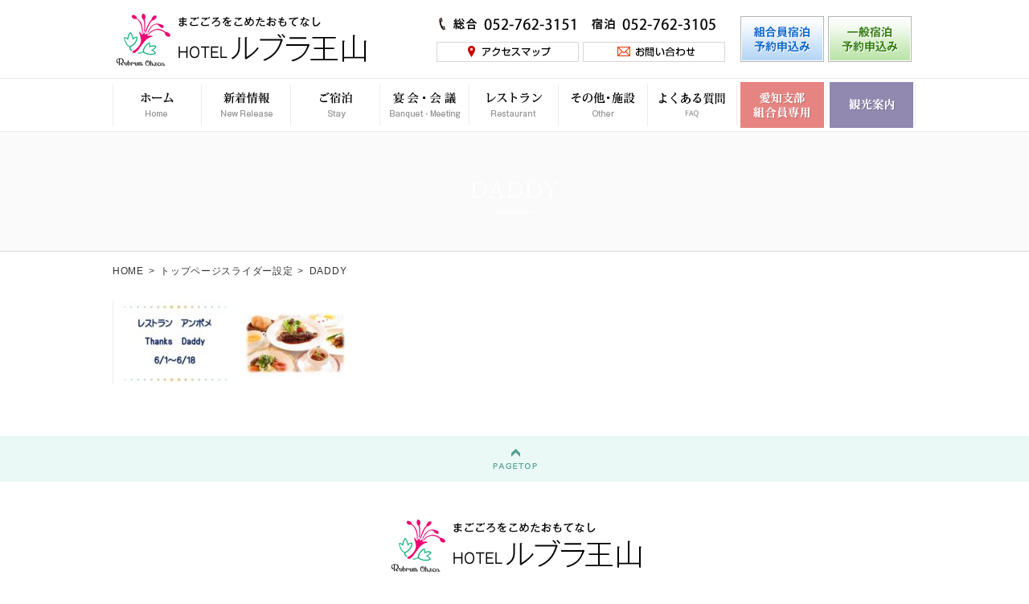

--- FILE ---
content_type: text/html; charset=UTF-8
request_url: https://www.rubura.org/%E3%83%88%E3%83%83%E3%83%97%E3%83%9A%E3%83%BC%E3%82%B8%E3%82%B9%E3%83%A9%E3%82%A4%E3%83%80%E3%83%BC%E8%A8%AD%E5%AE%9A/daddy/
body_size: 6683
content:
<!DOCTYPE html>
<html lang="ja">
<head>
	<meta charset="utf-8">
    <meta name="viewport" content="width=device-width,initial-scale=1.0,minimum-scale=1.0,maximum-scale=1.0,user-scalable=no">
	
	<meta http-equiv="X-UA-Compatible" content="IE=Edge,chrome=1">
	<link rel="stylesheet" href="https://www.rubura.org/content/themes/base/css/common.css?240605">
	<!--[if lt IE 9]>
	<script src="//cdnjs.cloudflare.com/ajax/libs/html5shiv/3.6.2/html5shiv.js"></script>
	<![endif]-->
    <script src="https://www.rubura.org/content/themes/base/js/jquery.min.js"></script>
    <script src="https://www.rubura.org/content/themes/base/js/style.js?ver=240429"></script>
    <script src="https://www.rubura.org/content/themes/base/js/jquery.tile.js"></script>


		<!-- All in One SEO 4.1.1.2 -->
		<title>DADDY | ホテルルブラ王山</title>
		<meta property="og:site_name" content="ホテルルブラ王山" />
		<meta property="og:type" content="article" />
		<meta property="og:title" content="DADDY | ホテルルブラ王山" />
		<meta property="article:published_time" content="2023-05-28T02:11:38Z" />
		<meta property="article:modified_time" content="2023-05-28T02:11:38Z" />
		<meta property="article:publisher" content="https://www.facebook.com/ruburaohzan" />
		<meta name="twitter:card" content="summary" />
		<meta name="twitter:domain" content="www.rubura.org" />
		<meta name="twitter:title" content="DADDY | ホテルルブラ王山" />
		<script type="application/ld+json" class="aioseo-schema">
			{"@context":"https:\/\/schema.org","@graph":[{"@type":"WebSite","@id":"https:\/\/www.rubura.org\/#website","url":"https:\/\/www.rubura.org\/","name":"\u30db\u30c6\u30eb\u30eb\u30d6\u30e9\u738b\u5c71","description":"\u30db\u30c6\u30eb\u30eb\u30d6\u30e9\u738b\u5c71\u306f\u5730\u4e0b\u9244\u6771\u5c71\u7dda\u6c60\u4e0b\u99c5\u4e0b\u8eca\uff12\u756a\u51fa\u53e3\u3088\u308a\u5f92\u6b69\uff13\u5206\u300211\u6708\u30aa\u30fc\u30d7\u30f3\u306e\u30b8\u30d6\u30ea\u30d1\u30fc\u30af\u3084\u30d0\u30f3\u30c6\u30ea\u30f3\u30c9\u30fc\u30e0 \u30ca\u30b4\u30e4\u3001\u6771\u5c71\u52d5\u690d\u7269\u5712\u3001\u540d\u53e4\u5c4b\u57ce\u306a\u3069\u3078\u306e\u62e0\u70b9\u306b\u30ec\u30b8\u30e3\u30fc\u3084\u30d3\u30b8\u30cd\u30b9\u306b\u3082\u4fbf\u5229\u3067\u3059\u3002","publisher":{"@id":"https:\/\/www.rubura.org\/#organization"}},{"@type":"Organization","@id":"https:\/\/www.rubura.org\/#organization","name":"\u30db\u30c6\u30eb\u30eb\u30d6\u30e9\u738b\u5c71","url":"https:\/\/www.rubura.org\/","logo":{"@type":"ImageObject","@id":"https:\/\/www.rubura.org\/#organizationLogo","url":"https:\/\/www.rubura.org\/content\/uploads\/2024\/04\/logo.png","width":"380","height":"90"},"image":{"@id":"https:\/\/www.rubura.org\/#organizationLogo"},"sameAs":["https:\/\/www.facebook.com\/ruburaohzan","https:\/\/www.instagram.com\/rubura_ohzan\/"],"contactPoint":{"@type":"ContactPoint","telephone":"+81527623151","contactType":"Customer Support"}},{"@type":"BreadcrumbList","@id":"https:\/\/www.rubura.org\/%e3%83%88%e3%83%83%e3%83%97%e3%83%9a%e3%83%bc%e3%82%b8%e3%82%b9%e3%83%a9%e3%82%a4%e3%83%80%e3%83%bc%e8%a8%ad%e5%ae%9a\/daddy\/#breadcrumblist","itemListElement":[{"@type":"ListItem","@id":"https:\/\/www.rubura.org\/#listItem","position":"1","item":{"@id":"https:\/\/www.rubura.org\/#item","name":"\u30db\u30fc\u30e0","description":"\u30db\u30c6\u30eb\u30eb\u30d6\u30e9\u738b\u5c71\u306f\u5730\u4e0b\u9244\u6771\u5c71\u7dda\u6c60\u4e0b\u99c5\u4e0b\u8eca\uff12\u756a\u51fa\u53e3\u3088\u308a\u5f92\u6b69\uff13\u5206\u300211\u6708\u30aa\u30fc\u30d7\u30f3\u306e\u30b8\u30d6\u30ea\u30d1\u30fc\u30af\u3084\u30d0\u30f3\u30c6\u30ea\u30f3\u30c9\u30fc\u30e0 \u30ca\u30b4\u30e4\u3001\u6771\u5c71\u52d5\u690d\u7269\u5712\u3001\u540d\u53e4\u5c4b\u57ce\u306a\u3069\u3078\u306e\u62e0\u70b9\u306b\u30ec\u30b8\u30e3\u30fc\u3084\u30d3\u30b8\u30cd\u30b9\u306b\u3082\u4fbf\u5229\u3067\u3059\u3002","url":"https:\/\/www.rubura.org\/"},"nextItem":"https:\/\/www.rubura.org\/%e3%83%88%e3%83%83%e3%83%97%e3%83%9a%e3%83%bc%e3%82%b8%e3%82%b9%e3%83%a9%e3%82%a4%e3%83%80%e3%83%bc%e8%a8%ad%e5%ae%9a\/daddy\/#listItem"},{"@type":"ListItem","@id":"https:\/\/www.rubura.org\/%e3%83%88%e3%83%83%e3%83%97%e3%83%9a%e3%83%bc%e3%82%b8%e3%82%b9%e3%83%a9%e3%82%a4%e3%83%80%e3%83%bc%e8%a8%ad%e5%ae%9a\/daddy\/#listItem","position":"2","item":{"@id":"https:\/\/www.rubura.org\/%e3%83%88%e3%83%83%e3%83%97%e3%83%9a%e3%83%bc%e3%82%b8%e3%82%b9%e3%83%a9%e3%82%a4%e3%83%80%e3%83%bc%e8%a8%ad%e5%ae%9a\/daddy\/#item","name":"DADDY","url":"https:\/\/www.rubura.org\/%e3%83%88%e3%83%83%e3%83%97%e3%83%9a%e3%83%bc%e3%82%b8%e3%82%b9%e3%83%a9%e3%82%a4%e3%83%80%e3%83%bc%e8%a8%ad%e5%ae%9a\/daddy\/"},"previousItem":"https:\/\/www.rubura.org\/#listItem"}]},{"@type":"Person","@id":"https:\/\/www.rubura.org\/author\/rubura-kanri\/#author","url":"https:\/\/www.rubura.org\/author\/rubura-kanri\/","name":"rubura-kanri","image":{"@type":"ImageObject","@id":"https:\/\/www.rubura.org\/%e3%83%88%e3%83%83%e3%83%97%e3%83%9a%e3%83%bc%e3%82%b8%e3%82%b9%e3%83%a9%e3%82%a4%e3%83%80%e3%83%bc%e8%a8%ad%e5%ae%9a\/daddy\/#authorImage","url":"https:\/\/secure.gravatar.com\/avatar\/62c411dbc95e304e234dd7c21cb12685?s=96&d=mm&r=g","width":"96","height":"96","caption":"rubura-kanri"},"sameAs":["https:\/\/www.instagram.com\/rubura_ohzan\/"]},{"@type":"ItemPage","@id":"https:\/\/www.rubura.org\/%e3%83%88%e3%83%83%e3%83%97%e3%83%9a%e3%83%bc%e3%82%b8%e3%82%b9%e3%83%a9%e3%82%a4%e3%83%80%e3%83%bc%e8%a8%ad%e5%ae%9a\/daddy\/#itempage","url":"https:\/\/www.rubura.org\/%e3%83%88%e3%83%83%e3%83%97%e3%83%9a%e3%83%bc%e3%82%b8%e3%82%b9%e3%83%a9%e3%82%a4%e3%83%80%e3%83%bc%e8%a8%ad%e5%ae%9a\/daddy\/","name":"DADDY | \u30db\u30c6\u30eb\u30eb\u30d6\u30e9\u738b\u5c71","inLanguage":"ja","isPartOf":{"@id":"https:\/\/www.rubura.org\/#website"},"breadcrumb":{"@id":"https:\/\/www.rubura.org\/%e3%83%88%e3%83%83%e3%83%97%e3%83%9a%e3%83%bc%e3%82%b8%e3%82%b9%e3%83%a9%e3%82%a4%e3%83%80%e3%83%bc%e8%a8%ad%e5%ae%9a\/daddy\/#breadcrumblist"},"datePublished":"2023-05-28T02:11:38+09:00","dateModified":"2023-05-28T02:11:38+09:00"}]}
		</script>
		<script type="text/javascript" >
			window.ga=window.ga||function(){(ga.q=ga.q||[]).push(arguments)};ga.l=+new Date;
			ga('create', "UA-108818261-1", 'auto');
			ga('send', 'pageview');
		</script>
		<script async src="https://www.google-analytics.com/analytics.js"></script>
		<!-- All in One SEO -->

<link rel='dns-prefetch' href='//s.w.org' />
<link rel='dns-prefetch' href='//v0.wordpress.com' />
<link rel="alternate" type="application/rss+xml" title="ホテルルブラ王山 &raquo; DADDY のコメントのフィード" href="https://www.rubura.org/%e3%83%88%e3%83%83%e3%83%97%e3%83%9a%e3%83%bc%e3%82%b8%e3%82%b9%e3%83%a9%e3%82%a4%e3%83%80%e3%83%bc%e8%a8%ad%e5%ae%9a/daddy/feed/" />
		<script type="text/javascript">
			window._wpemojiSettings = {"baseUrl":"https:\/\/s.w.org\/images\/core\/emoji\/13.0.1\/72x72\/","ext":".png","svgUrl":"https:\/\/s.w.org\/images\/core\/emoji\/13.0.1\/svg\/","svgExt":".svg","source":{"concatemoji":"https:\/\/www.rubura.org\/wp\/wp-includes\/js\/wp-emoji-release.min.js?ver=5.7.14"}};
			!function(e,a,t){var n,r,o,i=a.createElement("canvas"),p=i.getContext&&i.getContext("2d");function s(e,t){var a=String.fromCharCode;p.clearRect(0,0,i.width,i.height),p.fillText(a.apply(this,e),0,0);e=i.toDataURL();return p.clearRect(0,0,i.width,i.height),p.fillText(a.apply(this,t),0,0),e===i.toDataURL()}function c(e){var t=a.createElement("script");t.src=e,t.defer=t.type="text/javascript",a.getElementsByTagName("head")[0].appendChild(t)}for(o=Array("flag","emoji"),t.supports={everything:!0,everythingExceptFlag:!0},r=0;r<o.length;r++)t.supports[o[r]]=function(e){if(!p||!p.fillText)return!1;switch(p.textBaseline="top",p.font="600 32px Arial",e){case"flag":return s([127987,65039,8205,9895,65039],[127987,65039,8203,9895,65039])?!1:!s([55356,56826,55356,56819],[55356,56826,8203,55356,56819])&&!s([55356,57332,56128,56423,56128,56418,56128,56421,56128,56430,56128,56423,56128,56447],[55356,57332,8203,56128,56423,8203,56128,56418,8203,56128,56421,8203,56128,56430,8203,56128,56423,8203,56128,56447]);case"emoji":return!s([55357,56424,8205,55356,57212],[55357,56424,8203,55356,57212])}return!1}(o[r]),t.supports.everything=t.supports.everything&&t.supports[o[r]],"flag"!==o[r]&&(t.supports.everythingExceptFlag=t.supports.everythingExceptFlag&&t.supports[o[r]]);t.supports.everythingExceptFlag=t.supports.everythingExceptFlag&&!t.supports.flag,t.DOMReady=!1,t.readyCallback=function(){t.DOMReady=!0},t.supports.everything||(n=function(){t.readyCallback()},a.addEventListener?(a.addEventListener("DOMContentLoaded",n,!1),e.addEventListener("load",n,!1)):(e.attachEvent("onload",n),a.attachEvent("onreadystatechange",function(){"complete"===a.readyState&&t.readyCallback()})),(n=t.source||{}).concatemoji?c(n.concatemoji):n.wpemoji&&n.twemoji&&(c(n.twemoji),c(n.wpemoji)))}(window,document,window._wpemojiSettings);
		</script>
		<style type="text/css">
img.wp-smiley,
img.emoji {
	display: inline !important;
	border: none !important;
	box-shadow: none !important;
	height: 1em !important;
	width: 1em !important;
	margin: 0 .07em !important;
	vertical-align: -0.1em !important;
	background: none !important;
	padding: 0 !important;
}
</style>
		<style type="text/css">
	.wp-pagenavi{margin-left:auto !important; margin-right:auto; !important}
	</style>
  <link rel='stylesheet' id='wp-block-library-css'  href='https://www.rubura.org/wp/wp-includes/css/dist/block-library/style.min.css?ver=5.7.14' type='text/css' media='all' />
<style id='wp-block-library-inline-css' type='text/css'>
.has-text-align-justify{text-align:justify;}
</style>
<link rel='stylesheet' id='fancybox-css'  href='https://www.rubura.org/content/plugins/easy-fancybox/css/jquery.fancybox.min.css?ver=1.3.24' type='text/css' media='screen' />
<link rel='stylesheet' id='jetpack_css-css'  href='https://www.rubura.org/content/plugins/jetpack/css/jetpack.css?ver=9.8.3' type='text/css' media='all' />
<link rel='stylesheet' id='wp-pagenavi-style-css'  href='https://www.rubura.org/content/plugins/wp-pagenavi-style/css/css3_brown_glossy.css?ver=1.0' type='text/css' media='all' />
<script type='text/javascript' src='https://www.rubura.org/wp/wp-includes/js/jquery/jquery.min.js?ver=3.5.1' id='jquery-core-js'></script>
<script type='text/javascript' src='https://www.rubura.org/wp/wp-includes/js/jquery/jquery-migrate.min.js?ver=3.3.2' id='jquery-migrate-js'></script>
<link rel="https://api.w.org/" href="https://www.rubura.org/wp-json/" /><link rel="alternate" type="application/json" href="https://www.rubura.org/wp-json/wp/v2/media/8061" /><link rel="alternate" type="application/json+oembed" href="https://www.rubura.org/wp-json/oembed/1.0/embed?url=https%3A%2F%2Fwww.rubura.org%2F%25e3%2583%2588%25e3%2583%2583%25e3%2583%2597%25e3%2583%259a%25e3%2583%25bc%25e3%2582%25b8%25e3%2582%25b9%25e3%2583%25a9%25e3%2582%25a4%25e3%2583%2580%25e3%2583%25bc%25e8%25a8%25ad%25e5%25ae%259a%2Fdaddy%2F" />
<link rel="alternate" type="text/xml+oembed" href="https://www.rubura.org/wp-json/oembed/1.0/embed?url=https%3A%2F%2Fwww.rubura.org%2F%25e3%2583%2588%25e3%2583%2583%25e3%2583%2597%25e3%2583%259a%25e3%2583%25bc%25e3%2582%25b8%25e3%2582%25b9%25e3%2583%25a9%25e3%2582%25a4%25e3%2583%2580%25e3%2583%25bc%25e8%25a8%25ad%25e5%25ae%259a%2Fdaddy%2F&#038;format=xml" />
<!-- Favicon Rotator -->
<link rel="shortcut icon" href="https://www.rubura.org/content/uploads/2017/10/logo.png" />
<link rel="apple-touch-icon-precomposed" href="https://www.rubura.org/content/uploads/2017/10/logo.png" />
<!-- End Favicon Rotator -->
	<style type="text/css">
	 .wp-pagenavi
	{
		font-size:12px !important;
	}
	</style>
	<style type='text/css'>img#wpstats{display:none}</style>
		</head>
<body>
<div id="over-lay">
</div>
<div id="wrapper">
	<div id="header">
    	<div class="inner">
            <h1 class="logo"><a href="https://www.rubura.org"><img src="https://www.rubura.org/content/themes/base/images/common/logo.png" alt=""></a></h1>
            <ul class="header__menu layout">
                <li>
                    <img src="https://www.rubura.org/content/themes/base/images/common/header_tel01.png" alt="052-762-3151"><br>
                    <a href="https://www.rubura.org/access/"><img src="https://www.rubura.org/content/themes/base/images/common/header_access.png" alt="アクセスマップ"></a>
                </li>
                <li>
                    <img src="https://www.rubura.org/content/themes/base/images/common/header_tel02.png" alt="052-762-3105"><br>
                    <a href="https://www.rubura.org/contact/"><img src="https://www.rubura.org/content/themes/base/images/common/header_contact.png" alt="お問い合わせ"></a>
                </li>
                <li><a href="https://asp.hotel-story.ne.jp/ver3d/planlist.asp?hcod1=YD195&hcod2=001&mode=seek&clrmode=true&reffrom=" target="_blank"><img src="https://www.rubura.org/content/themes/base/images/common/header_btn01.png" alt=""></a></li>
                <li><a href="https://asp.hotel-story.ne.jp/ver3d/planlist.asp?hcod1=YD190&hcod2=001&mode=seek&clrmode=true&reffrom" target="_blank"><img src="https://www.rubura.org/content/themes/base/images/common/header_btn02.png" alt=""></a></li>
            </ul>
        </div><!-- inner -->
    </div><!-- header -->
    <div id="gNavi">
        <div id="menu-btn"><img src="https://www.rubura.org/content/themes/base/images/common/btn_menu.png" alt="menu"></div>
        <ul id="nav" class="layout">
            <li><span>MENU</span></li>
            <li><a href="ホテルルブラ王山"><img src="https://www.rubura.org/content/themes/base/images/common/gnavi01.png" alt=""><span>ホーム</span></a></li>
            <li><a href="https://www.rubura.org/news_category/news/"><img src="https://www.rubura.org/content/themes/base/images/common/gnavi02.png" alt=""><span>新着情報</span></a></li>
            <li><a href="https://www.rubura.org/%e5%ae%a2%e5%ae%a4%e3%81%ae%e3%81%94%e6%a1%88%e5%86%85/"><img src="https://www.rubura.org/content/themes/base/images/common/gnavi03.png" alt=""><span>ご宿泊</span></a></li>
            <li><a href="https://www.rubura.org/%e6%b4%8b%e5%ae%a4%e5%ae%b4%e4%bc%9a%e5%a0%b4%e3%81%ae%e3%81%94%e6%a1%88%e5%86%85/"><img src="https://www.rubura.org/content/themes/base/images/common/gnavi04.png" alt=""><span>宴会・会議</span></a></li>
            <li><a href="https://www.rubura.org/embaumer/"><img src="https://www.rubura.org/content/themes/base/images/common/gnavi05.png" alt=""><span>レストラン</span></a></li>
            <li><a href="https://www.rubura.org/%e3%83%a2%e3%83%b3%e3%83%ac%e3%83%83%e3%82%af%e3%82%b9%e3%82%ab%e3%83%a9%e3%82%aa%e3%82%b1%e6%96%bd%e8%a8%ad/"><img src="https://www.rubura.org/content/themes/base/images/common/gnavi07.png" alt=""><span>その他・施設</span></a></li>
            <li><a href="https://www.rubura.org/faq/"><img src="https://www.rubura.org/content/themes/base/images/common/gnavi06-02.png" alt=""><span>よくある質問</span></a></li>
            <li><a href="https://www.rubura.org/member/"><img src="https://www.rubura.org/content/themes/base/images/common/gnavi08.png" alt=""><span>愛知支部組合員専用</span></a></li>
            <li><a href="https://www.rubura.org/tour_guide/"><img src="https://www.rubura.org/content/themes/base/images/common/gnavi09.png" alt=""><span>観光案内</span></a></li>
            <li><a href="https://www.rubura.org/contact/"><span>お問い合わせ</span></a></li>
            <li><a href="https://www.rubura.org/access/"><span>交通アクセス</span></a></li>
            <li><a href="https://www.rubura.org/link/"><span>リンク集</span></a></li>
            <li><a href="https://www.rubura.org/privacy/"><span>プライバシーポリシー</span></a></li>
            <li><a href="https://www.rubura.org/agreement/"><span>宿泊約款</span></a></li>
            <li><a href="https://www.rubura.org/meeting_agreement/"><span>宴会・催事規約</span></a></li>
            <li><a href="tel:0527623151"><span>電話：総合</span></a></li>
            <li><a href="tel:0527623105"><span>電話：宿泊</span></a></li>
        </ul>
    </div><!-- gNavi -->
	        <div id="mainvisual">
    	<div class="inner" style="background-image: url()">
            <h2 class="pagetitle">DADDY</h2>
            <p class="subtitle"></p>
        </div><!-- inner -->
    </div><!-- mainvisual -->
    <div class="inner">
    	<ul id="breadCrumbs"><li><a href="https://www.rubura.org">HOME</a></li><li><span>&gt;</span> <a href="https://www.rubura.org/%e3%83%88%e3%83%83%e3%83%97%e3%83%9a%e3%83%bc%e3%82%b8%e3%82%b9%e3%83%a9%e3%82%a4%e3%83%80%e3%83%bc%e8%a8%ad%e5%ae%9a/">トップページスライダー設定</a></li><li><span>&gt;</span> DADDY</li></ul>    </div><!-- inner -->
        <div id="container">
        <div id="main" class='second'>
	<div class="main__container">
    	<div class="inner">
			<p class="attachment"><a href='https://www.rubura.org/content/uploads/2023/05/DADDY.jpg'><img width="300" height="104" src="https://www.rubura.org/content/uploads/2023/05/DADDY-300x104.jpg" class="attachment-medium size-medium" alt="" loading="lazy" srcset="https://www.rubura.org/content/uploads/2023/05/DADDY-300x104.jpg 300w, https://www.rubura.org/content/uploads/2023/05/DADDY-660x229.jpg 660w, https://www.rubura.org/content/uploads/2023/05/DADDY-768x267.jpg 768w, https://www.rubura.org/content/uploads/2023/05/DADDY.jpg 1200w" sizes="(max-width: 300px) 100vw, 300px" /></a></p>
        </div>
    </div><!-- main__container -->
        </div><!-- main -->
        <div id="footer">
            <p id="pagetop"><a href="#"><img src="https://www.rubura.org/content/themes/base/images/common/pagetop.png" alt="↑" /></a></p>
            <h2 class="footer__logo"><a href="https://www.rubura.org"><img src="https://www.rubura.org/content/themes/base/images/common/footer_logo.png" alt="" /></a></h2>
            <p class="footer__address">〒464-0841　名古屋市千種区覚王山通8-18　　TEL 052-762-3151（総合）　TEL 052-762-3105（宿泊）</p>
            <div class="footer__map">
                <iframe src="https://www.google.com/maps/embed?pb=!1m18!1m12!1m3!1d3261.5929351942027!2d136.9464613160083!3d35.16677146561973!2m3!1f0!2f0!3f0!3m2!1i1024!2i768!4f13.1!3m3!1m2!1s0x60037064e1518f17%3A0x2c26fa2965c9c57!2z44Ob44OG44OrIOODq-ODluODqeeOi-WxsQ!5e0!3m2!1sja!2sjp!4v1535527525487" width="100%" height="326" frameborder="0" style="border:0" allowfullscreen></iframe>
            </div><!-- footer__map -->
            <ul class="footer__sns layout">
            	<li><a href="https://www.facebook.com/ruburaohzan" target="_blank"><img src="https://www.rubura.org/content/themes/base/images/common/ico_fb.png" alt="facebook" /></a></li>
                <li><a href="https://twitter.com/ruburaohzan" target="_blank"><img src="https://www.rubura.org/content/themes/base/images/common/ico_tw.png" alt="twitter" /></a></li>
                <li><a href="https://www.instagram.com/rubura_ohzan/" target="_blank"><img src="https://www.rubura.org/content/themes/base/images/common/ico_ig.png" alt="instagram" /></a></li>
				<li><a href="https://lin.ee/PAeGDRm" target="_blank"><img src="https://www.rubura.org/content/themes/base/images/common/ico_line.png" alt="LINE" /></a></li>
            </ul>
            <ul class="footer__nav layout">
            	<li><a href="https://www.rubura.org">ホーム</a></li>
                <li><a href="https://asp.hotel-story.ne.jp/ver3d/planlist.asp?hcod1=YD195&hcod2=001&mode=seek&clrmode=true&reffrom=" target="_blank">組合員宿泊予約申込み</a></li>
                <li><a href="https://asp.hotel-story.ne.jp/ver3d/planlist.asp?hcod1=YD190&hcod2=001&mode=seek&clrmode=true&reffrom" target="_blank">一般宿泊予約申込み</a></li>
                <li><a href="https://www.rubura.org/contact/">お問い合わせ</a></li>
            </ul>
            <ul class="footer__nav layout">
                <li><a href="https://www.rubura.org/news_category/news/">新着情報</a></li>
                <li><a href="https://www.rubura.org/%e5%ae%a2%e5%ae%a4%e3%81%ae%e3%81%94%e6%a1%88%e5%86%85/">ご宿泊</a></li>
                <li><a href="https://www.rubura.org/%e6%b4%8b%e5%ae%a4%e5%ae%b4%e4%bc%9a%e5%a0%b4%e3%81%ae%e3%81%94%e6%a1%88%e5%86%85/">宴会・会議</a></li>
                <li><a href="https://www.rubura.org/embaumer/">レストラン</a></li>
                <li><a href="https://www.rubura.org/%e3%83%a2%e3%83%b3%e3%83%ac%e3%83%83%e3%82%af%e3%82%b9%e3%82%ab%e3%83%a9%e3%82%aa%e3%82%b1%e6%96%bd%e8%a8%ad/">その他・施設</a></li>
                <li><a href="https://www.rubura.org/faq/">よくある質問</a></li>
                <li><a href="https://www.rubura.org/recruit/">採用情報</a></li>
                <li><a href="https://www.rubura.org/member/">愛知支部組合員専用ページ</a></li>
            </ul>
            <ul class="footer__nav layout">
                <li><a href="https://www.rubura.org/blog/">スタッフブログ</a></li>
                <li><a href="https://www.rubura.org/access/">交通アクセス</a></li>
                <li><a href="https://www.rubura.org/tour_guide/">観光案内</a></li>
                <li><a href="https://www.rubura.org/link/">リンク集</a></li>
                <li><a href="https://www.rubura.org/privacy/">プライバシーポリシー</a></li>
                <li><a href="https://www.rubura.org/agreement/">宿泊約款</a></li>
                <li><a href="https://www.rubura.org/meeting_agreement/">宴会・催事規約</a></li>
            </ul>
            <p class="footer__copy">&copy; Rubura Ohzan.All rights reserved.</p>
        </div><!-- footer -->
    </div><!-- container  -->
</div><!-- /#wrapper -->
<script type='text/javascript' src='https://www.rubura.org/content/plugins/easy-fancybox/js/jquery.fancybox.min.js?ver=1.3.24' id='jquery-fancybox-js'></script>
<script type='text/javascript' id='jquery-fancybox-js-after'>
var fb_timeout, fb_opts={'overlayShow':true,'hideOnOverlayClick':true,'showCloseButton':true,'margin':20,'centerOnScroll':true,'enableEscapeButton':true,'autoScale':true };
if(typeof easy_fancybox_handler==='undefined'){
var easy_fancybox_handler=function(){
jQuery('.nofancybox,a.wp-block-file__button,a.pin-it-button,a[href*="pinterest.com/pin/create"],a[href*="facebook.com/share"],a[href*="twitter.com/share"]').addClass('nolightbox');
/* IMG */
var fb_IMG_select='a[href*=".jpg"]:not(.nolightbox,li.nolightbox>a),area[href*=".jpg"]:not(.nolightbox),a[href*=".jpeg"]:not(.nolightbox,li.nolightbox>a),area[href*=".jpeg"]:not(.nolightbox),a[href*=".png"]:not(.nolightbox,li.nolightbox>a),area[href*=".png"]:not(.nolightbox),a[href*=".webp"]:not(.nolightbox,li.nolightbox>a),area[href*=".webp"]:not(.nolightbox)';
jQuery(fb_IMG_select).addClass('fancybox image');
var fb_IMG_sections=jQuery('.gallery,.wp-block-gallery,.tiled-gallery,.wp-block-jetpack-tiled-gallery');
fb_IMG_sections.each(function(){jQuery(this).find(fb_IMG_select).attr('rel','gallery-'+fb_IMG_sections.index(this));});
jQuery('a.fancybox,area.fancybox,li.fancybox a').each(function(){jQuery(this).fancybox(jQuery.extend({},fb_opts,{'easingIn':'easeOutBack','easingOut':'easeInBack','opacity':false,'hideOnContentClick':false,'titleShow':true,'titlePosition':'over','titleFromAlt':true,'showNavArrows':true,'enableKeyboardNav':true,'cyclic':false}))});};
jQuery('a.fancybox-close').on('click',function(e){e.preventDefault();jQuery.fancybox.close()});
};
var easy_fancybox_auto=function(){setTimeout(function(){jQuery('#fancybox-auto').trigger('click')},1000);};
jQuery(easy_fancybox_handler);jQuery(document).on('post-load',easy_fancybox_handler);
jQuery(easy_fancybox_auto);
</script>
<script type='text/javascript' src='https://www.rubura.org/content/plugins/easy-fancybox/js/jquery.mousewheel.min.js?ver=3.1.13' id='jquery-mousewheel-js'></script>
<script type='text/javascript' src='https://www.rubura.org/wp/wp-includes/js/wp-embed.min.js?ver=5.7.14' id='wp-embed-js'></script>
<script src='https://stats.wp.com/e-202603.js' defer></script>
<script>
	_stq = window._stq || [];
	_stq.push([ 'view', {v:'ext',j:'1:9.8.3',blog:'137835753',post:'8061',tz:'9',srv:'www.rubura.org'} ]);
	_stq.push([ 'clickTrackerInit', '137835753', '8061' ]);
</script>
</body>
</html>